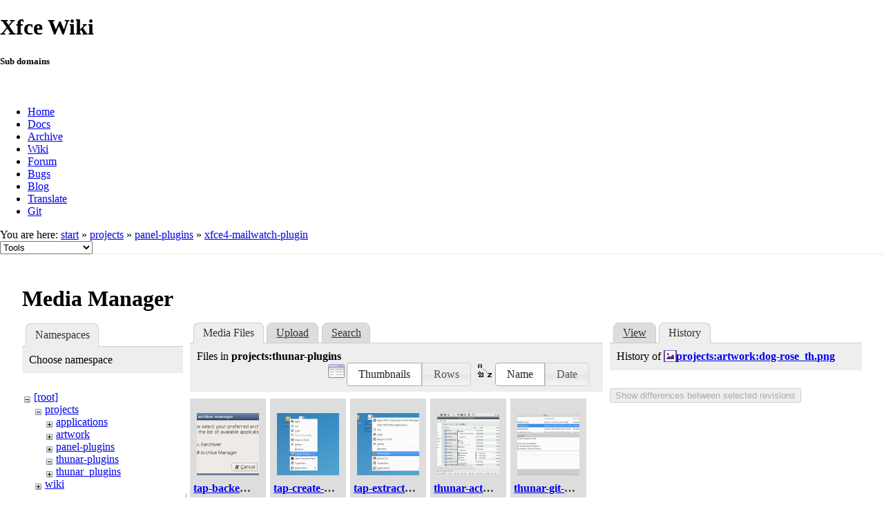

--- FILE ---
content_type: text/html; charset=utf-8
request_url: https://goodies.xfce.org/projects/panel-plugins/xfce4-mailwatch-plugin?ns=projects%2Fthunar-plugins&tab_files=files&do=media&tab_details=history&image=projects%3Aartwork%3Adog-rose_th.png
body_size: 33700
content:
<!DOCTYPE html>
<html lang="en" dir="ltr" class="no-js">
<head>
    <meta charset="utf-8" />
    <!--[if IE]><meta http-equiv="X-UA-Compatible" content="IE=edge,chrome=1" /><![endif]-->
    <title>projects:panel-plugins:xfce4-mailwatch-plugin [Xfce Goodies]</title>
    <script>(function(H){H.className=H.className.replace(/\bno-js\b/,'js')})(document.documentElement)</script>
    <meta name="generator" content="DokuWiki"/>
<meta name="robots" content="noindex,nofollow"/>
<link rel="search" type="application/opensearchdescription+xml" href="/lib/exe/opensearch.php" title="Xfce Goodies"/>
<link rel="start" href="/"/>
<link rel="contents" href="/projects/panel-plugins/xfce4-mailwatch-plugin?do=index" title="Sitemap"/>
<link rel="manifest" href="/lib/exe/manifest.php"/>
<link rel="alternate" type="application/rss+xml" title="Recent Changes" href="/feed.php"/>
<link rel="alternate" type="application/rss+xml" title="Current namespace" href="/feed.php?mode=list&amp;ns=projects:panel-plugins"/>
<link rel="alternate" type="text/html" title="Plain HTML" href="/_export/xhtml/projects/panel-plugins/xfce4-mailwatch-plugin"/>
<link rel="alternate" type="text/plain" title="Wiki Markup" href="/_export/raw/projects/panel-plugins/xfce4-mailwatch-plugin"/>
<link rel="stylesheet" href="/lib/exe/css.php?t=xfce&amp;tseed=3256c730809937b4448f6c4dc435cf3d"/>
<!--[if gte IE 9]><!-->
<script >/*<![CDATA[*/var NS='projects:panel-plugins';var JSINFO = {"id":"projects:panel-plugins:xfce4-mailwatch-plugin","namespace":"projects:panel-plugins","ACT":"media","useHeadingNavigation":0,"useHeadingContent":0};
/*!]]>*/</script>
<script src="/lib/exe/jquery.php?tseed=f0349b609f9b91a485af8fd8ecd4aea4" defer="defer">/*<![CDATA[*/
/*!]]>*/</script>
<script src="/lib/exe/js.php?t=xfce&amp;tseed=3256c730809937b4448f6c4dc435cf3d" defer="defer">/*<![CDATA[*/
/*!]]>*/</script>
<!--<![endif]-->
    <meta name="viewport" content="width=device-width,initial-scale=1" />
    <link rel="shortcut icon" href="/lib/tpl/xfce/images/favicon.ico" />
<link rel="apple-touch-icon" href="/lib/tpl/xfce/images/apple-touch-icon.png" />
    	<link rel="stylesheet" media="screen" href="//cdn.xfce.org/style/css.php?site=wiki" type="text/css" />
</head>

<body>

<div id="xfce-header">
  <div>
    <h1 id="xfce-header-title">Xfce Wiki</h1>
    <h5 id="xfce-header-subtitle">Sub domains</h5>
    &nbsp;
    <ul>
      <li><a href="https://www.xfce.org" title="Go to the homepage">Home</a></li>
      <li><a href="https://docs.xfce.org" title="Official documentation">Docs</a></li>
      <li><a href="https://archive.xfce.org" title="Download location of tarballs">Archive</a></li>
      <li><a href="https://wiki.xfce.org" title="Community documentation">Wiki</a></li>
      <li><a href="https://forum.xfce.org" title="Community forums">Forum</a></li>
      <li><a href="https://gitlab.xfce.org" title="Report and track bugs">Bugs</a></li>
      <li><a href="https://blog.xfce.org" title="Visit the blog">Blog</a></li>
      <li><a href="https://docs.xfce.org/contribute/translate/start" title="Help translating the Xfce project">Translate</a></li>
      <li><a href="https://gitlab.xfce.org" title="Project repositories">Git</a></li>
    </ul>
  </div>
  <div  id="xfce-header-clear"></div>
</div>
    <!--[if lte IE 7 ]><div id="IE7"><![endif]--><!--[if IE 8 ]><div id="IE8"><![endif]-->

	
<!-- ********** HEADER ********** -->
<div id="header" class="main_width"><div class="pad group">
	
			<div class="breadcrumbs">
							<div class="youarehere"><span class="bchead">You are here: </span><span class="home"><bdi><a href="/start" class="wikilink1" title="start" data-wiki-id="start">start</a></bdi></span> » <bdi><a href="/projects/start" class="wikilink1" title="projects:start" data-wiki-id="projects:start">projects</a></bdi> » <bdi><a href="/projects/panel-plugins/start" class="wikilink1" title="projects:panel-plugins:start" data-wiki-id="projects:panel-plugins:start">panel-plugins</a></bdi> » <bdi><a href="/projects/panel-plugins/xfce4-mailwatch-plugin" class="wikilink1" title="projects:panel-plugins:xfce4-mailwatch-plugin" data-wiki-id="projects:panel-plugins:xfce4-mailwatch-plugin">xfce4-mailwatch-plugin</a></bdi></div>
								</div>
	
	<div class="tools">
		<div class="mobileTools">
                        <form action="/doku.php" method="get" accept-charset="utf-8"><div class="no"><input type="hidden" name="id" value="projects:panel-plugins:xfce4-mailwatch-plugin" /><select name="do" class="edit quickselect" title="Tools"><option value="">Tools</option><optgroup label="Page Tools"><option value="">Show page</option><option value="revisions">Old revisions</option><option value="backlink">Backlinks</option></optgroup><optgroup label="Site Tools"><option value="recent">Recent Changes</option><option value="media">Media Manager</option><option value="index">Sitemap</option></optgroup><optgroup label="User Tools"><option value="login">Log In</option></optgroup></select><button type="submit">&gt;</button></div></form>		</div>
					</div>

	<hr class="a11y" />
</div></div><!-- /header -->

	<div id="dokuwiki__top"></div>
	<div id="main" class="dokuwiki site mode_media">

		<div id="content">
			<div id="article" class="page group">
				
												<!-- wikipage start -->
				<div id="mediamanager__page">
<h1>Media Manager</h1>
<div class="panel namespaces">
<h2>Namespaces</h2>
<div class="panelHeader">Choose namespace</div>
<div class="panelContent" id="media__tree">

<ul class="idx">
<li class="media level0 open"><img src="/lib/images/minus.gif" alt="−" /><div class="li"><a href="/projects/panel-plugins/xfce4-mailwatch-plugin?ns=&amp;tab_files=files&amp;do=media&amp;tab_details=history&amp;image=projects%3Aartwork%3Adog-rose_th.png" class="idx_dir">[root]</a></div>
<ul class="idx">
<li class="media level1 open"><img src="/lib/images/minus.gif" alt="−" /><div class="li"><a href="/projects/panel-plugins/xfce4-mailwatch-plugin?ns=projects&amp;tab_files=files&amp;do=media&amp;tab_details=history&amp;image=projects%3Aartwork%3Adog-rose_th.png" class="idx_dir">projects</a></div>
<ul class="idx">
<li class="media level2 closed"><img src="/lib/images/plus.gif" alt="+" /><div class="li"><a href="/projects/panel-plugins/xfce4-mailwatch-plugin?ns=projects%2Fapplications&amp;tab_files=files&amp;do=media&amp;tab_details=history&amp;image=projects%3Aartwork%3Adog-rose_th.png" class="idx_dir">applications</a></div></li>
<li class="media level2 closed"><img src="/lib/images/plus.gif" alt="+" /><div class="li"><a href="/projects/panel-plugins/xfce4-mailwatch-plugin?ns=projects%2Fartwork&amp;tab_files=files&amp;do=media&amp;tab_details=history&amp;image=projects%3Aartwork%3Adog-rose_th.png" class="idx_dir">artwork</a></div></li>
<li class="media level2 closed"><img src="/lib/images/plus.gif" alt="+" /><div class="li"><a href="/projects/panel-plugins/xfce4-mailwatch-plugin?ns=projects%2Fpanel-plugins&amp;tab_files=files&amp;do=media&amp;tab_details=history&amp;image=projects%3Aartwork%3Adog-rose_th.png" class="idx_dir">panel-plugins</a></div></li>
<li class="media level2 open"><img src="/lib/images/minus.gif" alt="−" /><div class="li"><a href="/projects/panel-plugins/xfce4-mailwatch-plugin?ns=projects%2Fthunar-plugins&amp;tab_files=files&amp;do=media&amp;tab_details=history&amp;image=projects%3Aartwork%3Adog-rose_th.png" class="idx_dir">thunar-plugins</a></div></li>
<li class="media level2 closed"><img src="/lib/images/plus.gif" alt="+" /><div class="li"><a href="/projects/panel-plugins/xfce4-mailwatch-plugin?ns=projects%2Fthunar_plugins&amp;tab_files=files&amp;do=media&amp;tab_details=history&amp;image=projects%3Aartwork%3Adog-rose_th.png" class="idx_dir">thunar_plugins</a></div></li>
</ul>
</li>
<li class="media level1 closed"><img src="/lib/images/plus.gif" alt="+" /><div class="li"><a href="/projects/panel-plugins/xfce4-mailwatch-plugin?ns=wiki&amp;tab_files=files&amp;do=media&amp;tab_details=history&amp;image=projects%3Aartwork%3Adog-rose_th.png" class="idx_dir">wiki</a></div></li>
</ul></li>
</ul>
</div>
</div>
<div class="panel filelist">
<h2 class="a11y">Media Files</h2>
<ul class="tabs">
<li><strong>Media Files</strong></li>
<li><a href="/projects/panel-plugins/xfce4-mailwatch-plugin?tab_files=upload&amp;do=media&amp;tab_details=history&amp;image=projects%3Aartwork%3Adog-rose_th.png&amp;ns=projects%2Fthunar-plugins">Upload</a></li>
<li><a href="/projects/panel-plugins/xfce4-mailwatch-plugin?tab_files=search&amp;do=media&amp;tab_details=history&amp;image=projects%3Aartwork%3Adog-rose_th.png&amp;ns=projects%2Fthunar-plugins">Search</a></li>
</ul>
<div class="panelHeader">
<h3>Files in <strong>projects:thunar-plugins</strong></h3>
<form method="get" action="/projects/panel-plugins/xfce4-mailwatch-plugin" class="options doku_form" accept-charset="utf-8"><input type="hidden" name="sectok" value="" /><input type="hidden" name="do" value="media" /><input type="hidden" name="tab_files" value="files" /><input type="hidden" name="tab_details" value="history" /><input type="hidden" name="image" value="projects:artwork:dog-rose_th.png" /><input type="hidden" name="ns" value="projects/thunar-plugins" /><div class="no"><ul>
<li class="listType"><label for="listType__thumbs" class="thumbs">
<input name="list_dwmedia" type="radio" value="thumbs" id="listType__thumbs" class="thumbs" checked="checked" />
<span>Thumbnails</span>
</label><label for="listType__rows" class="rows">
<input name="list_dwmedia" type="radio" value="rows" id="listType__rows" class="rows" />
<span>Rows</span>
</label></li>
<li class="sortBy"><label for="sortBy__name" class="name">
<input name="sort_dwmedia" type="radio" value="name" id="sortBy__name" class="name" checked="checked" />
<span>Name</span>
</label><label for="sortBy__date" class="date">
<input name="sort_dwmedia" type="radio" value="date" id="sortBy__date" class="date" />
<span>Date</span>
</label></li>
<li><button value="1" type="submit">Apply</button></li>
</ul>
</div></form></div>
<div class="panelContent">
<ul class="thumbs"><li><dl title="tap-backend-selection.png"><dt><a id="l_:projects:thunar-plugins:tap-backend-selection.png" class="image thumb" href="/projects/panel-plugins/xfce4-mailwatch-plugin?image=projects%3Athunar-plugins%3Atap-backend-selection.png&amp;ns=projects%3Athunar-plugins&amp;tab_details=view&amp;do=media&amp;tab_files=files"><img src="/_media/projects/thunar-plugins/tap-backend-selection.png?w=90&amp;h=90&amp;tok=334ac0" alt="tap-backend-selection.png" loading="lazy" width="90" height="90" /></a></dt><dd class="name"><a href="/projects/panel-plugins/xfce4-mailwatch-plugin?image=projects%3Athunar-plugins%3Atap-backend-selection.png&amp;ns=projects%3Athunar-plugins&amp;tab_details=view&amp;do=media&amp;tab_files=files" id="h_:projects:thunar-plugins:tap-backend-selection.png">tap-backend-selection.png</a></dd><dd class="size">440&#215;219</dd><dd class="date">2011/02/11 23:54</dd><dd class="filesize">18.4 KB</dd></dl></li><li><dl title="tap-create-archive.png"><dt><a id="l_:projects:thunar-plugins:tap-create-archive.png" class="image thumb" href="/projects/panel-plugins/xfce4-mailwatch-plugin?image=projects%3Athunar-plugins%3Atap-create-archive.png&amp;ns=projects%3Athunar-plugins&amp;tab_details=view&amp;do=media&amp;tab_files=files"><img src="/_media/projects/thunar-plugins/tap-create-archive.png?w=90&amp;h=90&amp;tok=4c3cc1" alt="tap-create-archive.png" loading="lazy" width="90" height="90" /></a></dt><dd class="name"><a href="/projects/panel-plugins/xfce4-mailwatch-plugin?image=projects%3Athunar-plugins%3Atap-create-archive.png&amp;ns=projects%3Athunar-plugins&amp;tab_details=view&amp;do=media&amp;tab_files=files" id="h_:projects:thunar-plugins:tap-create-archive.png">tap-create-archive.png</a></dd><dd class="size">344&#215;343</dd><dd class="date">2019/08/06 01:43</dd><dd class="filesize">39.6 KB</dd></dl></li><li><dl title="tap-extract-archive.png"><dt><a id="l_:projects:thunar-plugins:tap-extract-archive.png" class="image thumb" href="/projects/panel-plugins/xfce4-mailwatch-plugin?image=projects%3Athunar-plugins%3Atap-extract-archive.png&amp;ns=projects%3Athunar-plugins&amp;tab_details=view&amp;do=media&amp;tab_files=files"><img src="/_media/projects/thunar-plugins/tap-extract-archive.png?w=90&amp;h=90&amp;tok=5bb00b" alt="tap-extract-archive.png" loading="lazy" width="90" height="90" /></a></dt><dd class="name"><a href="/projects/panel-plugins/xfce4-mailwatch-plugin?image=projects%3Athunar-plugins%3Atap-extract-archive.png&amp;ns=projects%3Athunar-plugins&amp;tab_details=view&amp;do=media&amp;tab_files=files" id="h_:projects:thunar-plugins:tap-extract-archive.png">tap-extract-archive.png</a></dd><dd class="size">409&#215;333</dd><dd class="date">2019/08/06 01:43</dd><dd class="filesize">43.3 KB</dd></dl></li><li><dl title="thunar-actions-plugin-22-03-2008-v0.1.1j.png"><dt><a id="l_:projects:thunar-plugins:thunar-actions-plugin-22-03-2008-v0.1.1j.png" class="image thumb" href="/projects/panel-plugins/xfce4-mailwatch-plugin?image=projects%3Athunar-plugins%3Athunar-actions-plugin-22-03-2008-v0.1.1j.png&amp;ns=projects%3Athunar-plugins&amp;tab_details=view&amp;do=media&amp;tab_files=files"><img src="/_media/projects/thunar-plugins/thunar-actions-plugin-22-03-2008-v0.1.1j.png?w=90&amp;h=90&amp;tok=89a8f3" alt="thunar-actions-plugin-22-03-2008-v0.1.1j.png" loading="lazy" width="90" height="90" /></a></dt><dd class="name"><a href="/projects/panel-plugins/xfce4-mailwatch-plugin?image=projects%3Athunar-plugins%3Athunar-actions-plugin-22-03-2008-v0.1.1j.png&amp;ns=projects%3Athunar-plugins&amp;tab_details=view&amp;do=media&amp;tab_files=files" id="h_:projects:thunar-plugins:thunar-actions-plugin-22-03-2008-v0.1.1j.png">thunar-actions-plugin-22-03-2008-v0.1.1j.png</a></dd><dd class="size">800&#215;600</dd><dd class="date">2011/02/11 23:54</dd><dd class="filesize">62.5 KB</dd></dl></li><li><dl title="thunar-git-plugin-log.png"><dt><a id="l_:projects:thunar-plugins:thunar-git-plugin-log.png" class="image thumb" href="/projects/panel-plugins/xfce4-mailwatch-plugin?image=projects%3Athunar-plugins%3Athunar-git-plugin-log.png&amp;ns=projects%3Athunar-plugins&amp;tab_details=view&amp;do=media&amp;tab_files=files"><img src="/_media/projects/thunar-plugins/thunar-git-plugin-log.png?w=90&amp;h=90&amp;tok=9132a5" alt="thunar-git-plugin-log.png" loading="lazy" width="90" height="90" /></a></dt><dd class="name"><a href="/projects/panel-plugins/xfce4-mailwatch-plugin?image=projects%3Athunar-plugins%3Athunar-git-plugin-log.png&amp;ns=projects%3Athunar-plugins&amp;tab_details=view&amp;do=media&amp;tab_files=files" id="h_:projects:thunar-plugins:thunar-git-plugin-log.png">thunar-git-plugin-log.png</a></dd><dd class="size">882&#215;425</dd><dd class="date">2019/08/06 06:23</dd><dd class="filesize">55.1 KB</dd></dl></li><li><dl title="thunar-git-plugin-menu.png"><dt><a id="l_:projects:thunar-plugins:thunar-git-plugin-menu.png" class="image thumb" href="/projects/panel-plugins/xfce4-mailwatch-plugin?image=projects%3Athunar-plugins%3Athunar-git-plugin-menu.png&amp;ns=projects%3Athunar-plugins&amp;tab_details=view&amp;do=media&amp;tab_files=files"><img src="/_media/projects/thunar-plugins/thunar-git-plugin-menu.png?w=90&amp;h=90&amp;tok=27fff4" alt="thunar-git-plugin-menu.png" loading="lazy" width="90" height="90" /></a></dt><dd class="name"><a href="/projects/panel-plugins/xfce4-mailwatch-plugin?image=projects%3Athunar-plugins%3Athunar-git-plugin-menu.png&amp;ns=projects%3Athunar-plugins&amp;tab_details=view&amp;do=media&amp;tab_files=files" id="h_:projects:thunar-plugins:thunar-git-plugin-menu.png">thunar-git-plugin-menu.png</a></dd><dd class="size">975&#215;650</dd><dd class="date">2019/08/06 06:23</dd><dd class="filesize">160 KB</dd></dl></li><li><dl title="thunar-media-tags-plugin-renamer.png"><dt><a id="l_:projects:thunar-plugins:thunar-media-tags-plugin-renamer.png" class="image thumb" href="/projects/panel-plugins/xfce4-mailwatch-plugin?image=projects%3Athunar-plugins%3Athunar-media-tags-plugin-renamer.png&amp;ns=projects%3Athunar-plugins&amp;tab_details=view&amp;do=media&amp;tab_files=files"><img src="/_media/projects/thunar-plugins/thunar-media-tags-plugin-renamer.png?w=90&amp;h=90&amp;tok=e3af6b" alt="thunar-media-tags-plugin-renamer.png" loading="lazy" width="90" height="90" /></a></dt><dd class="name"><a href="/projects/panel-plugins/xfce4-mailwatch-plugin?image=projects%3Athunar-plugins%3Athunar-media-tags-plugin-renamer.png&amp;ns=projects%3Athunar-plugins&amp;tab_details=view&amp;do=media&amp;tab_files=files" id="h_:projects:thunar-plugins:thunar-media-tags-plugin-renamer.png">thunar-media-tags-plugin-renamer.png</a></dd><dd class="size">516&#215;519</dd><dd class="date">2019/08/05 23:30</dd><dd class="filesize">34.8 KB</dd></dl></li><li><dl title="thunar-media-tags-plugin-tag-editor.png"><dt><a id="l_:projects:thunar-plugins:thunar-media-tags-plugin-tag-editor.png" class="image thumb" href="/projects/panel-plugins/xfce4-mailwatch-plugin?image=projects%3Athunar-plugins%3Athunar-media-tags-plugin-tag-editor.png&amp;ns=projects%3Athunar-plugins&amp;tab_details=view&amp;do=media&amp;tab_files=files"><img src="/_media/projects/thunar-plugins/thunar-media-tags-plugin-tag-editor.png?w=90&amp;h=90&amp;tok=eff5bd" alt="thunar-media-tags-plugin-tag-editor.png" loading="lazy" width="90" height="90" /></a></dt><dd class="name"><a href="/projects/panel-plugins/xfce4-mailwatch-plugin?image=projects%3Athunar-plugins%3Athunar-media-tags-plugin-tag-editor.png&amp;ns=projects%3Athunar-plugins&amp;tab_details=view&amp;do=media&amp;tab_files=files" id="h_:projects:thunar-plugins:thunar-media-tags-plugin-tag-editor.png">thunar-media-tags-plugin-tag-editor.png</a></dd><dd class="size">575&#215;591</dd><dd class="date">2019/08/05 23:30</dd><dd class="filesize">51.8 KB</dd></dl></li><li><dl title="thunar-media-tags-plugin.png"><dt><a id="l_:projects:thunar-plugins:thunar-media-tags-plugin.png" class="image thumb" href="/projects/panel-plugins/xfce4-mailwatch-plugin?image=projects%3Athunar-plugins%3Athunar-media-tags-plugin.png&amp;ns=projects%3Athunar-plugins&amp;tab_details=view&amp;do=media&amp;tab_files=files"><img src="/_media/projects/thunar-plugins/thunar-media-tags-plugin.png?w=90&amp;h=90&amp;tok=4d5c6d" alt="thunar-media-tags-plugin.png" loading="lazy" width="90" height="90" /></a></dt><dd class="name"><a href="/projects/panel-plugins/xfce4-mailwatch-plugin?image=projects%3Athunar-plugins%3Athunar-media-tags-plugin.png&amp;ns=projects%3Athunar-plugins&amp;tab_details=view&amp;do=media&amp;tab_files=files" id="h_:projects:thunar-plugins:thunar-media-tags-plugin.png">thunar-media-tags-plugin.png</a></dd><dd class="size">417&#215;465</dd><dd class="date">2019/08/05 23:30</dd><dd class="filesize">35.9 KB</dd></dl></li><li><dl title="thunar-shares-plugin.png"><dt><a id="l_:projects:thunar-plugins:thunar-shares-plugin.png" class="image thumb" href="/projects/panel-plugins/xfce4-mailwatch-plugin?image=projects%3Athunar-plugins%3Athunar-shares-plugin.png&amp;ns=projects%3Athunar-plugins&amp;tab_details=view&amp;do=media&amp;tab_files=files"><img src="/_media/projects/thunar-plugins/thunar-shares-plugin.png?w=90&amp;h=90&amp;tok=15661d" alt="thunar-shares-plugin.png" loading="lazy" width="90" height="90" /></a></dt><dd class="name"><a href="/projects/panel-plugins/xfce4-mailwatch-plugin?image=projects%3Athunar-plugins%3Athunar-shares-plugin.png&amp;ns=projects%3Athunar-plugins&amp;tab_details=view&amp;do=media&amp;tab_files=files" id="h_:projects:thunar-plugins:thunar-shares-plugin.png">thunar-shares-plugin.png</a></dd><dd class="size">442&#215;497</dd><dd class="date">2011/02/11 23:54</dd><dd class="filesize">25.8 KB</dd></dl></li><li><dl title="thunar-svn-plugin-menu.png"><dt><a id="l_:projects:thunar-plugins:thunar-svn-plugin-menu.png" class="image thumb" href="/projects/panel-plugins/xfce4-mailwatch-plugin?image=projects%3Athunar-plugins%3Athunar-svn-plugin-menu.png&amp;ns=projects%3Athunar-plugins&amp;tab_details=view&amp;do=media&amp;tab_files=files"><img src="/_media/projects/thunar-plugins/thunar-svn-plugin-menu.png?w=90&amp;h=90&amp;tok=4a589d" alt="thunar-svn-plugin-menu.png" loading="lazy" width="90" height="90" /></a></dt><dd class="name"><a href="/projects/panel-plugins/xfce4-mailwatch-plugin?image=projects%3Athunar-plugins%3Athunar-svn-plugin-menu.png&amp;ns=projects%3Athunar-plugins&amp;tab_details=view&amp;do=media&amp;tab_files=files" id="h_:projects:thunar-plugins:thunar-svn-plugin-menu.png">thunar-svn-plugin-menu.png</a></dd><dd class="size">627&#215;592</dd><dd class="date">2011/02/11 23:54</dd><dd class="filesize">66.5 KB</dd></dl></li><li><dl title="thunar-svn-plugin-update.png"><dt><a id="l_:projects:thunar-plugins:thunar-svn-plugin-update.png" class="image thumb" href="/projects/panel-plugins/xfce4-mailwatch-plugin?image=projects%3Athunar-plugins%3Athunar-svn-plugin-update.png&amp;ns=projects%3Athunar-plugins&amp;tab_details=view&amp;do=media&amp;tab_files=files"><img src="/_media/projects/thunar-plugins/thunar-svn-plugin-update.png?w=90&amp;h=90&amp;tok=4cfd6a" alt="thunar-svn-plugin-update.png" loading="lazy" width="90" height="90" /></a></dt><dd class="name"><a href="/projects/panel-plugins/xfce4-mailwatch-plugin?image=projects%3Athunar-plugins%3Athunar-svn-plugin-update.png&amp;ns=projects%3Athunar-plugins&amp;tab_details=view&amp;do=media&amp;tab_files=files" id="h_:projects:thunar-plugins:thunar-svn-plugin-update.png">thunar-svn-plugin-update.png</a></dd><dd class="size">512&#215;433</dd><dd class="date">2011/02/11 23:54</dd><dd class="filesize">19.4 KB</dd></dl></li><li><dl title="thunar-thumbnailers-1.png"><dt><a id="l_:projects:thunar-plugins:thunar-thumbnailers-1.png" class="image thumb" href="/projects/panel-plugins/xfce4-mailwatch-plugin?image=projects%3Athunar-plugins%3Athunar-thumbnailers-1.png&amp;ns=projects%3Athunar-plugins&amp;tab_details=view&amp;do=media&amp;tab_files=files"><img src="/_media/projects/thunar-plugins/thunar-thumbnailers-1.png?w=90&amp;h=90&amp;tok=8a3b96" alt="thunar-thumbnailers-1.png" loading="lazy" width="90" height="90" /></a></dt><dd class="name"><a href="/projects/panel-plugins/xfce4-mailwatch-plugin?image=projects%3Athunar-plugins%3Athunar-thumbnailers-1.png&amp;ns=projects%3Athunar-plugins&amp;tab_details=view&amp;do=media&amp;tab_files=files" id="h_:projects:thunar-plugins:thunar-thumbnailers-1.png">thunar-thumbnailers-1.png</a></dd><dd class="size">544&#215;282</dd><dd class="date">2011/02/11 23:54</dd><dd class="filesize">44 KB</dd></dl></li><li><dl title="thunar-thumbnailers-2.png"><dt><a id="l_:projects:thunar-plugins:thunar-thumbnailers-2.png" class="image thumb" href="/projects/panel-plugins/xfce4-mailwatch-plugin?image=projects%3Athunar-plugins%3Athunar-thumbnailers-2.png&amp;ns=projects%3Athunar-plugins&amp;tab_details=view&amp;do=media&amp;tab_files=files"><img src="/_media/projects/thunar-plugins/thunar-thumbnailers-2.png?w=90&amp;h=90&amp;tok=77191d" alt="thunar-thumbnailers-2.png" loading="lazy" width="90" height="90" /></a></dt><dd class="name"><a href="/projects/panel-plugins/xfce4-mailwatch-plugin?image=projects%3Athunar-plugins%3Athunar-thumbnailers-2.png&amp;ns=projects%3Athunar-plugins&amp;tab_details=view&amp;do=media&amp;tab_files=files" id="h_:projects:thunar-plugins:thunar-thumbnailers-2.png">thunar-thumbnailers-2.png</a></dd><dd class="size">692&#215;505</dd><dd class="date">2011/02/11 23:54</dd><dd class="filesize">77 KB</dd></dl></li><li><dl title="thunar-volman-configure.png"><dt><a id="l_:projects:thunar-plugins:thunar-volman-configure.png" class="image thumb" href="/projects/panel-plugins/xfce4-mailwatch-plugin?image=projects%3Athunar-plugins%3Athunar-volman-configure.png&amp;ns=projects%3Athunar-plugins&amp;tab_details=view&amp;do=media&amp;tab_files=files"><img src="/_media/projects/thunar-plugins/thunar-volman-configure.png?w=90&amp;h=90&amp;tok=8ff419" alt="thunar-volman-configure.png" loading="lazy" width="90" height="90" /></a></dt><dd class="name"><a href="/projects/panel-plugins/xfce4-mailwatch-plugin?image=projects%3Athunar-plugins%3Athunar-volman-configure.png&amp;ns=projects%3Athunar-plugins&amp;tab_details=view&amp;do=media&amp;tab_files=files" id="h_:projects:thunar-plugins:thunar-volman-configure.png">thunar-volman-configure.png</a></dd><dd class="size">572&#215;499</dd><dd class="date">2019/08/06 06:05</dd><dd class="filesize">59.2 KB</dd></dl></li></ul>
</div>
</div>
<div class="panel file">
<h2 class="a11y">File</h2>
<ul class="tabs">
<li><a href="/projects/panel-plugins/xfce4-mailwatch-plugin?tab_details=view&amp;do=media&amp;tab_files=files&amp;image=projects%3Aartwork%3Adog-rose_th.png&amp;ns=projects%2Fthunar-plugins">View</a></li>
<li><strong>History</strong></li>
</ul>
<div class="panelHeader"><h3>History of <strong><a href="/_media/projects/artwork/dog-rose_th.png" class="select mediafile mf_png" title="View original file">projects:artwork:dog-rose_th.png</a></strong></h3></div>
<div class="panelContent">
<form id="page__revisions" action="/projects/panel-plugins/xfce4-mailwatch-plugin?image=projects%3Aartwork%3Adog-rose_th.png&amp;do=media&amp;tab_files=files&amp;tab_details=history&amp;ns=projects%2Fthunar-plugins" class="changes doku_form" method="post" accept-charset="utf-8"><input type="hidden" name="sectok" value="" /><input type="hidden" name="mediado" value="diff" /><div class="no"><ul ></ul><button name="do[diff]" value="1" type="submit">Show differences between selected revisions</button></div></form><div class="pagenav"></div></div>
</div>
</div>

				<!-- wikipage stop -->
											</div>
			<!-- In order to be able to use :empty, we will need to keep the following and the closing if tag and div tags on the same line -->
			<div id="related">
				
				<h2>Tools</h2>
				<p><form action="/start" method="get" role="search" class="search doku_form" id="dw__search" accept-charset="utf-8"><input type="hidden" name="do" value="search" /><input type="hidden" name="id" value="projects:panel-plugins:xfce4-mailwatch-plugin" /><div class="no"><input name="q" type="text" class="edit" title="[F]" accesskey="f" placeholder="Search" autocomplete="on" id="qsearch__in" value="" /><button value="1" type="submit" title="Search">Search</button><div id="qsearch__out" class="ajax_qsearch JSpopup"></div></div></form></p>

				<ul>
			        <li><a href="/projects/panel-plugins/xfce4-mailwatch-plugin?do=recent" title="Recent Changes [r]" rel="nofollow" accesskey="r" class="menuitem recent"><span>Recent Changes</span><svg xmlns="http://www.w3.org/2000/svg" width="24" height="24" viewBox="0 0 24 24"><path d="M15 13h1.5v2.82l2.44 1.41-.75 1.3L15 16.69V13m4-5H5v11h4.67c-.43-.91-.67-1.93-.67-3a7 7 0 0 1 7-7c1.07 0 2.09.24 3 .67V8M5 21a2 2 0 0 1-2-2V5c0-1.11.89-2 2-2h1V1h2v2h8V1h2v2h1a2 2 0 0 1 2 2v6.1c1.24 1.26 2 2.99 2 4.9a7 7 0 0 1-7 7c-1.91 0-3.64-.76-4.9-2H5m11-9.85A4.85 4.85 0 0 0 11.15 16c0 2.68 2.17 4.85 4.85 4.85A4.85 4.85 0 0 0 20.85 16c0-2.68-2.17-4.85-4.85-4.85z"/></svg></a></li><li><a href="/projects/panel-plugins/xfce4-mailwatch-plugin?do=media&amp;ns=projects%3Apanel-plugins" title="Media Manager" rel="nofollow" class="menuitem media"><span>Media Manager</span><svg xmlns="http://www.w3.org/2000/svg" width="24" height="24" viewBox="0 0 24 24"><path d="M7 15l4.5-6 3.5 4.5 2.5-3L21 15m1-11h-8l-2-2H6a2 2 0 0 0-2 2v12a2 2 0 0 0 2 2h16a2 2 0 0 0 2-2V6a2 2 0 0 0-2-2M2 6H0v14a2 2 0 0 0 2 2h18v-2H2V6z"/></svg></a></li><li><a href="/projects/panel-plugins/xfce4-mailwatch-plugin?do=index" title="Sitemap [x]" rel="nofollow" accesskey="x" class="menuitem index"><span>Sitemap</span><svg xmlns="http://www.w3.org/2000/svg" width="24" height="24" viewBox="0 0 24 24"><path d="M3 3h6v4H3V3m12 7h6v4h-6v-4m0 7h6v4h-6v-4m-2-4H7v5h6v2H5V9h2v2h6v2z"/></svg></a></li>
			        <li><a href="/projects/panel-plugins/xfce4-mailwatch-plugin?do=login&amp;sectok=" title="Log In" rel="nofollow" class="menuitem login"><span>Log In</span><svg xmlns="http://www.w3.org/2000/svg" width="24" height="24" viewBox="0 0 24 24"><path d="M10 17.25V14H3v-4h7V6.75L15.25 12 10 17.25M8 2h9a2 2 0 0 1 2 2v16a2 2 0 0 1-2 2H8a2 2 0 0 1-2-2v-4h2v4h9V4H8v4H6V4a2 2 0 0 1 2-2z"/></svg></a></li> 		
				</ul>

				<p><bdi>projects/panel-plugins/xfce4-mailwatch-plugin.txt</bdi> · Last modified: 2013/09/12 17:08 by <bdi>jansucan</bdi></p>

				<!-- ********** ASIDE ********** -->
				</div>
		</div>

	</div>
	<div id="footer" class="main_width">
		
<!-- ********** FOOTER ********** -->
<div class="bars">
	<div class="bar-left">
		<form class="button btn_recent" method="get" action="/projects/panel-plugins/xfce4-mailwatch-plugin"><div class="no"><input type="hidden" name="do" value="recent" /><button type="submit" accesskey="r" title="Recent Changes [R]"><span>Recent Changes</span><svg xmlns="http://www.w3.org/2000/svg" width="24" height="24" viewBox="0 0 24 24"><path d="M15 13h1.5v2.82l2.44 1.41-.75 1.3L15 16.69V13m4-5H5v11h4.67c-.43-.91-.67-1.93-.67-3a7 7 0 0 1 7-7c1.07 0 2.09.24 3 .67V8M5 21a2 2 0 0 1-2-2V5c0-1.11.89-2 2-2h1V1h2v2h8V1h2v2h1a2 2 0 0 1 2 2v6.1c1.24 1.26 2 2.99 2 4.9a7 7 0 0 1-7 7c-1.91 0-3.64-.76-4.9-2H5m11-9.85A4.85 4.85 0 0 0 11.15 16c0 2.68 2.17 4.85 4.85 4.85A4.85 4.85 0 0 0 20.85 16c0-2.68-2.17-4.85-4.85-4.85z"/></svg></button></div></form><form class="button btn_media" method="get" action="/projects/panel-plugins/xfce4-mailwatch-plugin"><div class="no"><input type="hidden" name="do" value="media" /><input type="hidden" name="ns" value="projects:panel-plugins" /><button type="submit" title="Media Manager"><span>Media Manager</span><svg xmlns="http://www.w3.org/2000/svg" width="24" height="24" viewBox="0 0 24 24"><path d="M7 15l4.5-6 3.5 4.5 2.5-3L21 15m1-11h-8l-2-2H6a2 2 0 0 0-2 2v12a2 2 0 0 0 2 2h16a2 2 0 0 0 2-2V6a2 2 0 0 0-2-2M2 6H0v14a2 2 0 0 0 2 2h18v-2H2V6z"/></svg></button></div></form><form class="button btn_index" method="get" action="/projects/panel-plugins/xfce4-mailwatch-plugin"><div class="no"><input type="hidden" name="do" value="index" /><button type="submit" accesskey="x" title="Sitemap [X]"><span>Sitemap</span><svg xmlns="http://www.w3.org/2000/svg" width="24" height="24" viewBox="0 0 24 24"><path d="M3 3h6v4H3V3m12 7h6v4h-6v-4m0 7h6v4h-6v-4m-2-4H7v5h6v2H5V9h2v2h6v2z"/></svg></button></div></form>    	<form class="button btn_show" method="get" action="/projects/panel-plugins/xfce4-mailwatch-plugin"><div class="no"><input type="hidden" name="do" value="" /><button type="submit" accesskey="v" title="Show page [V]"><span>Show page</span><svg xmlns="http://www.w3.org/2000/svg" width="24" height="24" viewBox="0 0 24 24"><path d="M13 9h5.5L13 3.5V9M6 2h8l6 6v12a2 2 0 0 1-2 2H6a2 2 0 0 1-2-2V4c0-1.11.89-2 2-2m9 16v-2H6v2h9m3-4v-2H6v2h12z"/></svg></button></div></form><form class="button btn_revs" method="get" action="/projects/panel-plugins/xfce4-mailwatch-plugin"><div class="no"><input type="hidden" name="do" value="revisions" /><button type="submit" accesskey="o" title="Old revisions [O]"><span>Old revisions</span><svg xmlns="http://www.w3.org/2000/svg" width="24" height="24" viewBox="0 0 24 24"><path d="M11 7v5.11l4.71 2.79.79-1.28-4-2.37V7m0-5C8.97 2 5.91 3.92 4.27 6.77L2 4.5V11h6.5L5.75 8.25C6.96 5.73 9.5 4 12.5 4a7.5 7.5 0 0 1 7.5 7.5 7.5 7.5 0 0 1-7.5 7.5c-3.27 0-6.03-2.09-7.06-5h-2.1c1.1 4.03 4.77 7 9.16 7 5.24 0 9.5-4.25 9.5-9.5A9.5 9.5 0 0 0 12.5 2z"/></svg></button></div></form><form class="button btn_backlink" method="get" action="/projects/panel-plugins/xfce4-mailwatch-plugin"><div class="no"><input type="hidden" name="do" value="backlink" /><button type="submit" title="Backlinks"><span>Backlinks</span><svg xmlns="http://www.w3.org/2000/svg" width="24" height="24" viewBox="0 0 24 24"><path d="M10.59 13.41c.41.39.41 1.03 0 1.42-.39.39-1.03.39-1.42 0a5.003 5.003 0 0 1 0-7.07l3.54-3.54a5.003 5.003 0 0 1 7.07 0 5.003 5.003 0 0 1 0 7.07l-1.49 1.49c.01-.82-.12-1.64-.4-2.42l.47-.48a2.982 2.982 0 0 0 0-4.24 2.982 2.982 0 0 0-4.24 0l-3.53 3.53a2.982 2.982 0 0 0 0 4.24m2.82-4.24c.39-.39 1.03-.39 1.42 0a5.003 5.003 0 0 1 0 7.07l-3.54 3.54a5.003 5.003 0 0 1-7.07 0 5.003 5.003 0 0 1 0-7.07l1.49-1.49c-.01.82.12 1.64.4 2.43l-.47.47a2.982 2.982 0 0 0 0 4.24 2.982 2.982 0 0 0 4.24 0l3.53-3.53a2.982 2.982 0 0 0 0-4.24.973.973 0 0 1 0-1.42z"/></svg></button></div></form><a class="nolink" href="#dokuwiki__top"><button class="button" onclick="window.scrollTo(0, 0)" title="Back to top">Back to top</button></a>	</div>
	<div class="bar-right">
    	<form class="button btn_login" method="get" action="/projects/panel-plugins/xfce4-mailwatch-plugin"><div class="no"><input type="hidden" name="do" value="login" /><input type="hidden" name="sectok" value="" /><button type="submit" title="Log In"><span>Log In</span><svg xmlns="http://www.w3.org/2000/svg" width="24" height="24" viewBox="0 0 24 24"><path d="M10 17.25V14H3v-4h7V6.75L15.25 12 10 17.25M8 2h9a2 2 0 0 1 2 2v16a2 2 0 0 1-2 2H8a2 2 0 0 1-2-2v-4h2v4h9V4H8v4H6V4a2 2 0 0 1 2-2z"/></svg></button></div></form>	</div>
</div>

<hr class="a11y" />

<div class="pad">
	<div class="license">Except where otherwise noted, content on this wiki is licensed under the following license: <bdi><a href="https://creativecommons.org/licenses/by-nc-sa/4.0/deed.en" rel="license" class="urlextern">CC Attribution-Noncommercial-Share Alike 4.0 International</a></bdi></div>
	<div class="credit">
		Copyright 2003-2026 Xfce Development Team.
	</div>
	</div>

</div>

	</div>
<!--            <hr class="a11y" /> -->

    <div class="no"><img src="/lib/exe/taskrunner.php?id=projects%3Apanel-plugins%3Axfce4-mailwatch-plugin&amp;1768602902" width="2" height="1" alt="" /></div>
    <div id="screen__mode" class="no"></div>	<!--[if ( lte IE 7 | IE 8 ) ]></div><![endif]-->
</body>
</html>
